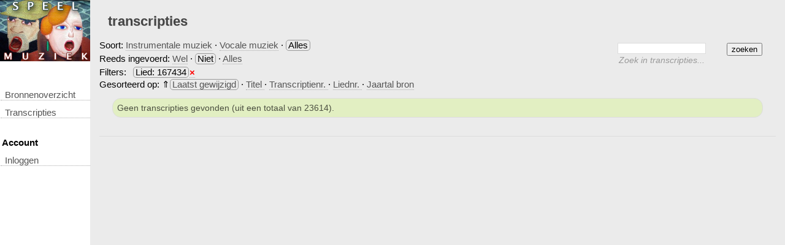

--- FILE ---
content_type: text/css
request_url: https://speelmuziek.liederenbank.nl/css/page.css
body_size: 6100
content:
html, body {
	padding: 0;
	margin: 0;	
}

h1 {
	color: #444;
	text-shadow: 1px 1px 0px #DDD;
	font-size: 150%;
	margin-top: 1em;	
}

#header {
	position: absolute;
	left: 0;
	width: 147px;
	height: 100px;
	background: url('../img/logo2.png');
}
#header a {
	border: 0;
	display: block;
	height: 100%;
}


a:link:hover {
	-webkit-transition-duration: 200ms;
}

.about-scans {
	margin: 2em;	
}

input.text,
textarea.text {
	border: 1px solid #DDD;
	margin: 2px;
	font-family: "lucida grande",tahoma,verdana,arial,sans-serif;
	font-size: 11px;
}

.bigform input.text,
.bigform textarea.text {
	width: 512px;
}

td {
	padding: 0.25em;
	padding-right: 0.25em;
	border-spacing: 0;
	vertical-align: top;
}

table {
	border-collapse: collapse;
}


.center_wrapper {
	/*overflow:	hidden;*/
}

.center {
	position:	relative;
	left:		50%;
	float:		left;
}



html, body {
	height:100%;
	overflow: hidden;
}
div.content {
	background-color:	#EBEBEB;
	padding:			0em 2em;
	/*min-width:			630px;*/
	/*-webkit-box-shadow:	0 0 2em #BBB;
	-moz-box-shadow:	0 0 2em #BBB;*/
	margin-left:		147px;
	overflow:		auto;
	height:			100%;
	position: relative;
}


.center .content {
	position:			relative;
	left:				-50%;
}


.showsheetmusic img {
	display: block;
	max-width: 100%;
	border: 2px solid #EEE;
	padding: 4px;
	background: white;
	-webkit-box-shadow:	0 0 2em #BBB;
	-moz-box-shadow:	0 0 2em #BBB;
	-moz-transition-duration: 0.3;
	-webkit-transition-duration: 0.3;
}

form {
	float: none;
}

form table {
	border-spacing:		0 0;
	border-collapse:	collapse;
	table-layout:		fixed;
}

table form {
	margin-bottom: 0;	
}
form.compact input {
	margin: 0;
	padding: 0;	
}

label {
	padding-right:	1em;
	color:			#555;
	/*font-family:	"lucida grande",tahoma,verdana,arial,sans-serif;*/
	font-size:		12px;
	font-weight:	bold;
	/*text-align:		right;*/
	display:		block;
	width:			100%;
}


td label {
	text-align:		left;
	padding:		1px;
	line-height:	inherit;
}

label.checkbox {
	display:		inline;
}

li {
	list-style-type: outside;
}

li label {
	float: left;
	width:	147px;
	text-align: left;
}

table tr.odd {
	
}

table tr.even {
	
}

tr.spacer hr,
hr.spacer {
	border: 0;
	border-bottom: #DDD 1px solid;
	margin: 0.25em -1em;
}

.imported input,
.imported textarea,
.imported select {
	background-color: #FFFCDF;
}

.custom input,
.custom textarea,
.custom select
 {
	/*background-color: LightSkyBlue;*/
	background-color: #FFFCDF;
}

.original input,
.original textarea,
.original select {
	background-color: white;
}

.imported .oldvalue.imported {
	display:	none;
}

.original .oldvalue.original {
	display:	none;
}


.oldvalue {
	font-family: arial;
	font-size:	9pt;
	color:		grey;
	clear:		both;
	margin:		0.8em;
}
.oldvalue label {
	margin-right:	0.5em;
	width:			8em;
	display:		block;
	float:			left;
	/*font-size:		9pt;*/
	font-weight:	normal;
}
.oldvalue .value {
	/*font-size:	12px;*/
	display:	block;
	float:		left;
	width:		25em;
}


.message {
	-moz-border-radius:	1em;
	-webkit-border-radius: 1em;
	border:				1px solid #DDD;
	margin:				2em 0.5em;
	padding:			0.5em;
	font-size:			14px;
	clear:				both;
	white-space:		pre-wrap;
}

.message.notice {
	background-color:	#E2EFC2;
	color:				#4B4F40;
}

.message.warning {
	background-color:	#EFD6C2;
	color:				#433C36;
}

.message.help {
	background-color:	#D6D2EF;
	color:				#3C3643;
}


a.small {
	font-size: 80%;
	margin: 0 1em;
}

.value {
	font-family: "lucida grande",tahoma,verdana,arial,sans-serif;
	font-size: 	15px;
	color:		#333;
}

.soft{
	font-size: 85%;
	color:		#555;	
}

li {
	clear: both;
}

form.hybrid input {
	display: block;
	clear: both;
}

form.hybrid input.edit {
	display: inline;
	width:	auto;
}

form.hybrid .custom input {
	display: none;
	width: 100%;
}

form.hybrid .value {
	display: block;
}

form.hybrid .value,
form.hybrid input {
	padding: 0;
	margin: 0;
	font-size: 10pt;
}

.fill {
	width: 100%;
}

br {
	clear: both;
}

.tabs {
	float: left;
	margin-top: 2em;
	margin-bottom: 1em;
	border-left: 1px solid #DDD;
	border-bottom:	1px dotted #AAA;
	width:	100%;
}

.tabs .tab {
	float: left;
	border: 1px solid #DDD;
	border-bottom: 0;
	border-left: 0;
	margin-bottom:	-1px;
	text-shadow: #CCC 1px 1px 0px;
}


.tabs .tab.inactive.disabled a {
	cursor:	default;
	color: #DDD;	
}
.tabs .tab.inactive.disabled a:hover {
	border-bottom: inherit;
}

.tabs .tab a {
	display: block;
	padding: 0.25em 1em;
}

.tabs .tab.inactive a {
	background-color: #E9E9E9;
	text-shadow: 2px #DDD;
}

.tabs .tab.inactive a:hover {
	background-color: transparent;	
	-webkit-transition-duration: 100ms;
}

.tabs .tab.active a,
.tabs .tab.active a:hover,
.tabs .tab.active a:active
 {
	border-bottom: 1px solid #EBEBEB;
	text-shadow: #DDD 1px 1px 2px;

}

.tabs .tab.active a:hover {
	color: inherit;
}

form ul {
	margin-top: 0;	
}


tr.diff_modified {
	background-color: #E2EFC2;
}

img.sheetmusic {
	min-height: 		16px;
	min-width:			14px;
	background-image:	url('../img/loading-small.gif');
	background-repeat:	no-repeat;	
	background-color:	white;
	background-position:6px 6px;
	border:				2px solid #EEEEEE;
	color:				transparent;
	padding:			6px;
	display:			block;
}

img.sheetmusic {
	padding:			1em;
	background-position:	1em 1em;
}



.page_history label {
	padding-right:		0;	
}

label:first-letter {
	text-transform: uppercase;	
}

.l.translated {
	background-color:	#AAFFAA;
	color:				#00AA00;	
}

.emptyspace-10 {
	height: 10em;	
}

div.help.message {
	white-space: pre-line;
	position: relative;
}
.help .hidebutton {
	background-image: url('../img/icon-crossedsquare.png');
	opacity: 0.5;
	background-repeat: no-repeat;
	background-position: -2px -2px;
	width: 12px;
	height: 14px;
	position: absolute;
	right: 0.5em;
	top: 0.5em;
	display: none;
	cursor: pointer;
}

.help .hidebutton span{
	display: none;
}

a.hidebutton:hover {
	border-bottom: 0;	
}
.help.hidden.message {
	margin: 0;
	position: absolute;
	right: 1em;
	top: 1em;
	display: block;
	width: 16px;
	height: 16px;
}

.help.hidden.message .hidebutton {
	background: none;
	position: inherit;	
}
.help.hidden.message .hidebutton span {
	display: block;	
}

.help.hidden.message .content {
	display: none;
	
}

form input.error {
	border: 1px solid #C00;
}

--- FILE ---
content_type: application/javascript
request_url: https://speelmuziek.liederenbank.nl/js_common/jquery/plugins/jquery.dragscrollable.1.0.custom.js
body_size: 4907
content:
/*
 * jQuery dragscrollable Plugin
 * version: 1.0 (25-Jun-2009)
 * Copyright (c) 2009 Miquel Herrera
 *
 * Dual licensed under the MIT and GPL licenses:
 *   http://www.opensource.org/licenses/mit-license.php
 *   http://www.gnu.org/licenses/gpl.html
 *
 */
;(function($){ // secure $ jQuery alias

/**
 * Adds the ability to manage elements scroll by dragging
 * one or more of its descendant elements. Options parameter
 * allow to specifically select which inner elements will
 * respond to the drag events.
 * 
 * options properties:
 * ------------------------------------------------------------------------		
 *  dragSelector         | jquery selector to apply to each wrapped element 
 *                       | to find which will be the dragging elements. 
 *                       | Defaults to '>:first' which is the first child of 
 *                       | scrollable element
 * ------------------------------------------------------------------------		
 *  acceptPropagatedEvent| Will the dragging element accept propagated 
 *	                     | events? default is yes, a propagated mouse event 
 *	                     | on a inner element will be accepted and processed.
 *	                     | If set to false, only events originated on the
 *	                     | draggable elements will be processed.
 * ------------------------------------------------------------------------
 *  preventDefault       | Prevents the event to propagate further effectivey
 *                       | dissabling other default actions. Defaults to true
 * ------------------------------------------------------------------------
 *  axis                 | Sets draggable axis. "x", "y" or "both". Defaults
 *                       | to "both"
 * ------------------------------------------------------------------------
 *  
 *  usage examples:
 *
 *  To add the scroll by drag to the element id=viewport when dragging its 
 *  first child accepting any propagated events
 *	$('#viewport').dragscrollable(); 
 *
 *  To add the scroll by drag ability to any element div of class viewport
 *  when dragging its first descendant of class dragMe responding only to
 *  evcents originated on the '.dragMe' elements.
 *	$('div.viewport').dragscrollable({dragSelector:'.dragMe:first',
 *									  acceptPropagatedEvent: false});
 *
 *  Notice that some 'viewports' could be nested within others but events
 *  would not interfere as acceptPropagatedEvent is set to false.
 *		
 */
$.fn.dragscrollable = function( options ){
   
	var settings = $.extend(
		{   
			dragSelector:'>:first',
			acceptPropagatedEvent: true,
            preventDefault: true,
            axis: 'both'
		},options || {});
	 
	
	var dragscroll= {
		mouseDownHandler : function(event) {
			// mousedown, left click, check propagation
			if (event.which!=1 ||
				(!event.data.acceptPropagatedEvent && event.target != this)){ 
				return false; 
			}
			
			// Initial coordinates will be the last when dragging
			event.data.lastCoord = {left: event.clientX, top: event.clientY}; 
		
			$.event.add( document, "mouseup", 
						 dragscroll.mouseUpHandler, event.data );
			$.event.add( document, "mousemove", 
						 dragscroll.mouseMoveHandler, event.data );
			if (event.data.preventDefault) {
                event.preventDefault();
                return false;
            }
		},
		mouseMoveHandler : function(event) { // User is dragging
			// How much did the mouse move?
			var delta = {left: (event.clientX - event.data.lastCoord.left),
						 top: (event.clientY - event.data.lastCoord.top)};
			
			// Set the scroll position relative to what ever the scroll is now
			
			if( settings.axis == 'x' || settings.axis == 'both') {
				event.data.scrollable.scrollLeft(
						event.data.scrollable.scrollLeft() - delta.left);
			}
			if( settings.axis == 'y' || settings.axis == 'both' ) {
				event.data.scrollable.scrollTop(
						event.data.scrollable.scrollTop() - delta.top);
			}
			// Save where the cursor is
			event.data.lastCoord={left: event.clientX, top: event.clientY}
			if (event.data.preventDefault) {
                event.preventDefault();
                return false;
            }

		},
		mouseUpHandler : function(event) { // Stop scrolling
			$.event.remove( document, "mousemove", dragscroll.mouseMoveHandler);
			$.event.remove( document, "mouseup", dragscroll.mouseUpHandler);
			if (event.data.preventDefault) {
                event.preventDefault();
                return false;
            }
		}
	}
	
	// set up the initial events
	this.each(function() {
		// closure object data for each scrollable element
		var data = {scrollable : $(this),
					acceptPropagatedEvent : settings.acceptPropagatedEvent,
                    preventDefault : settings.preventDefault }
		// Set mouse initiating event on the desired descendant
		$(this).find(settings.dragSelector).
						bind('mousedown', data, dragscroll.mouseDownHandler);
	});
}; //end plugin dragscrollable

})( jQuery ); // confine scope